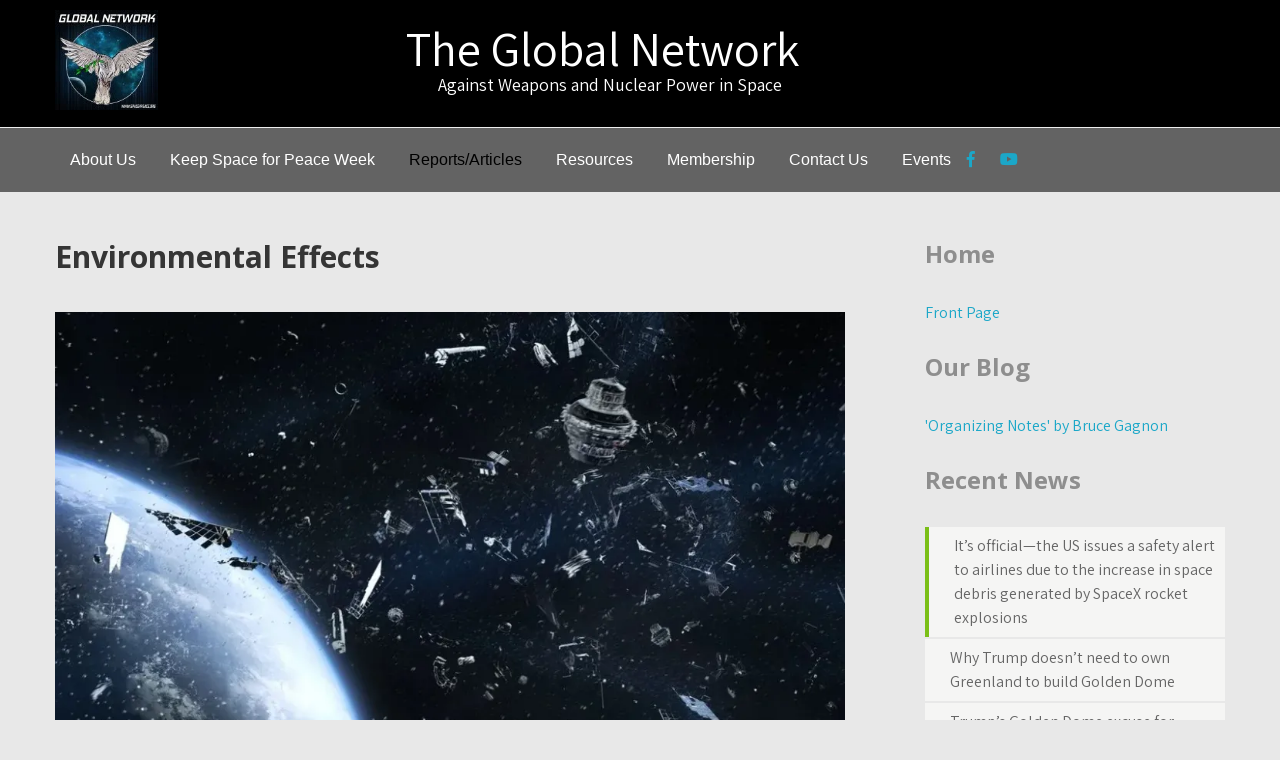

--- FILE ---
content_type: text/html; charset=UTF-8
request_url: https://space4peace.org/environmental-effects/
body_size: 19305
content:
<!DOCTYPE html>
<html lang="en-US">
<head>
<meta charset="UTF-8">
<meta name="SKYPE_TOOLBAR" content="SKYPE_TOOLBAR_PARSER_COMPATIBLE">
<meta name="viewport" content="width=device-width">
<link rel="profile" href="http://gmpg.org/xfn/11">
<link rel="pingback" href="https://space4peace.org/xmlrpc.php">
<!--[if lt IE 9]>
<script type="text/javascript" src="https://space4peace.org/wp-content/themes/agronomics-pro/js/html5.js"></script>
<link rel="stylesheet" href="https://space4peace.org/wp-content/themes/agronomics-pro/css/ie.css" type="text/css" media="all" />
<![endif]-->
<title>Environmental Effects</title>
<meta name='robots' content='max-image-preview:large' />
	<style>img:is([sizes="auto" i], [sizes^="auto," i]) { contain-intrinsic-size: 3000px 1500px }</style>
	<link rel='dns-prefetch' href='//stats.wp.com' />
<link rel='dns-prefetch' href='//fonts.googleapis.com' />
<link rel='preconnect' href='//i0.wp.com' />
<link rel="alternate" type="application/rss+xml" title=" &raquo; Feed" href="https://space4peace.org/feed/" />
<link rel="alternate" type="application/rss+xml" title=" &raquo; Comments Feed" href="https://space4peace.org/comments/feed/" />
<link rel="alternate" type="text/calendar" title=" &raquo; iCal Feed" href="https://space4peace.org/events/?ical=1" />
<script type="text/javascript">
/* <![CDATA[ */
window._wpemojiSettings = {"baseUrl":"https:\/\/s.w.org\/images\/core\/emoji\/15.0.3\/72x72\/","ext":".png","svgUrl":"https:\/\/s.w.org\/images\/core\/emoji\/15.0.3\/svg\/","svgExt":".svg","source":{"concatemoji":"https:\/\/space4peace.org\/wp-includes\/js\/wp-emoji-release.min.js?ver=6.7.4"}};
/*! This file is auto-generated */
!function(i,n){var o,s,e;function c(e){try{var t={supportTests:e,timestamp:(new Date).valueOf()};sessionStorage.setItem(o,JSON.stringify(t))}catch(e){}}function p(e,t,n){e.clearRect(0,0,e.canvas.width,e.canvas.height),e.fillText(t,0,0);var t=new Uint32Array(e.getImageData(0,0,e.canvas.width,e.canvas.height).data),r=(e.clearRect(0,0,e.canvas.width,e.canvas.height),e.fillText(n,0,0),new Uint32Array(e.getImageData(0,0,e.canvas.width,e.canvas.height).data));return t.every(function(e,t){return e===r[t]})}function u(e,t,n){switch(t){case"flag":return n(e,"\ud83c\udff3\ufe0f\u200d\u26a7\ufe0f","\ud83c\udff3\ufe0f\u200b\u26a7\ufe0f")?!1:!n(e,"\ud83c\uddfa\ud83c\uddf3","\ud83c\uddfa\u200b\ud83c\uddf3")&&!n(e,"\ud83c\udff4\udb40\udc67\udb40\udc62\udb40\udc65\udb40\udc6e\udb40\udc67\udb40\udc7f","\ud83c\udff4\u200b\udb40\udc67\u200b\udb40\udc62\u200b\udb40\udc65\u200b\udb40\udc6e\u200b\udb40\udc67\u200b\udb40\udc7f");case"emoji":return!n(e,"\ud83d\udc26\u200d\u2b1b","\ud83d\udc26\u200b\u2b1b")}return!1}function f(e,t,n){var r="undefined"!=typeof WorkerGlobalScope&&self instanceof WorkerGlobalScope?new OffscreenCanvas(300,150):i.createElement("canvas"),a=r.getContext("2d",{willReadFrequently:!0}),o=(a.textBaseline="top",a.font="600 32px Arial",{});return e.forEach(function(e){o[e]=t(a,e,n)}),o}function t(e){var t=i.createElement("script");t.src=e,t.defer=!0,i.head.appendChild(t)}"undefined"!=typeof Promise&&(o="wpEmojiSettingsSupports",s=["flag","emoji"],n.supports={everything:!0,everythingExceptFlag:!0},e=new Promise(function(e){i.addEventListener("DOMContentLoaded",e,{once:!0})}),new Promise(function(t){var n=function(){try{var e=JSON.parse(sessionStorage.getItem(o));if("object"==typeof e&&"number"==typeof e.timestamp&&(new Date).valueOf()<e.timestamp+604800&&"object"==typeof e.supportTests)return e.supportTests}catch(e){}return null}();if(!n){if("undefined"!=typeof Worker&&"undefined"!=typeof OffscreenCanvas&&"undefined"!=typeof URL&&URL.createObjectURL&&"undefined"!=typeof Blob)try{var e="postMessage("+f.toString()+"("+[JSON.stringify(s),u.toString(),p.toString()].join(",")+"));",r=new Blob([e],{type:"text/javascript"}),a=new Worker(URL.createObjectURL(r),{name:"wpTestEmojiSupports"});return void(a.onmessage=function(e){c(n=e.data),a.terminate(),t(n)})}catch(e){}c(n=f(s,u,p))}t(n)}).then(function(e){for(var t in e)n.supports[t]=e[t],n.supports.everything=n.supports.everything&&n.supports[t],"flag"!==t&&(n.supports.everythingExceptFlag=n.supports.everythingExceptFlag&&n.supports[t]);n.supports.everythingExceptFlag=n.supports.everythingExceptFlag&&!n.supports.flag,n.DOMReady=!1,n.readyCallback=function(){n.DOMReady=!0}}).then(function(){return e}).then(function(){var e;n.supports.everything||(n.readyCallback(),(e=n.source||{}).concatemoji?t(e.concatemoji):e.wpemoji&&e.twemoji&&(t(e.twemoji),t(e.wpemoji)))}))}((window,document),window._wpemojiSettings);
/* ]]> */
</script>
<style id='wp-emoji-styles-inline-css' type='text/css'>

	img.wp-smiley, img.emoji {
		display: inline !important;
		border: none !important;
		box-shadow: none !important;
		height: 1em !important;
		width: 1em !important;
		margin: 0 0.07em !important;
		vertical-align: -0.1em !important;
		background: none !important;
		padding: 0 !important;
	}
</style>
<link rel='stylesheet' id='wp-block-library-css' href='https://space4peace.org/wp-includes/css/dist/block-library/style.min.css?ver=6.7.4' type='text/css' media='all' />
<link rel='stylesheet' id='mediaelement-css' href='https://space4peace.org/wp-includes/js/mediaelement/mediaelementplayer-legacy.min.css?ver=4.2.17' type='text/css' media='all' />
<link rel='stylesheet' id='wp-mediaelement-css' href='https://space4peace.org/wp-includes/js/mediaelement/wp-mediaelement.min.css?ver=6.7.4' type='text/css' media='all' />
<style id='jetpack-sharing-buttons-style-inline-css' type='text/css'>
.jetpack-sharing-buttons__services-list{display:flex;flex-direction:row;flex-wrap:wrap;gap:0;list-style-type:none;margin:5px;padding:0}.jetpack-sharing-buttons__services-list.has-small-icon-size{font-size:12px}.jetpack-sharing-buttons__services-list.has-normal-icon-size{font-size:16px}.jetpack-sharing-buttons__services-list.has-large-icon-size{font-size:24px}.jetpack-sharing-buttons__services-list.has-huge-icon-size{font-size:36px}@media print{.jetpack-sharing-buttons__services-list{display:none!important}}.editor-styles-wrapper .wp-block-jetpack-sharing-buttons{gap:0;padding-inline-start:0}ul.jetpack-sharing-buttons__services-list.has-background{padding:1.25em 2.375em}
</style>
<style id='classic-theme-styles-inline-css' type='text/css'>
/*! This file is auto-generated */
.wp-block-button__link{color:#fff;background-color:#32373c;border-radius:9999px;box-shadow:none;text-decoration:none;padding:calc(.667em + 2px) calc(1.333em + 2px);font-size:1.125em}.wp-block-file__button{background:#32373c;color:#fff;text-decoration:none}
</style>
<style id='global-styles-inline-css' type='text/css'>
:root{--wp--preset--aspect-ratio--square: 1;--wp--preset--aspect-ratio--4-3: 4/3;--wp--preset--aspect-ratio--3-4: 3/4;--wp--preset--aspect-ratio--3-2: 3/2;--wp--preset--aspect-ratio--2-3: 2/3;--wp--preset--aspect-ratio--16-9: 16/9;--wp--preset--aspect-ratio--9-16: 9/16;--wp--preset--color--black: #000000;--wp--preset--color--cyan-bluish-gray: #abb8c3;--wp--preset--color--white: #ffffff;--wp--preset--color--pale-pink: #f78da7;--wp--preset--color--vivid-red: #cf2e2e;--wp--preset--color--luminous-vivid-orange: #ff6900;--wp--preset--color--luminous-vivid-amber: #fcb900;--wp--preset--color--light-green-cyan: #7bdcb5;--wp--preset--color--vivid-green-cyan: #00d084;--wp--preset--color--pale-cyan-blue: #8ed1fc;--wp--preset--color--vivid-cyan-blue: #0693e3;--wp--preset--color--vivid-purple: #9b51e0;--wp--preset--gradient--vivid-cyan-blue-to-vivid-purple: linear-gradient(135deg,rgba(6,147,227,1) 0%,rgb(155,81,224) 100%);--wp--preset--gradient--light-green-cyan-to-vivid-green-cyan: linear-gradient(135deg,rgb(122,220,180) 0%,rgb(0,208,130) 100%);--wp--preset--gradient--luminous-vivid-amber-to-luminous-vivid-orange: linear-gradient(135deg,rgba(252,185,0,1) 0%,rgba(255,105,0,1) 100%);--wp--preset--gradient--luminous-vivid-orange-to-vivid-red: linear-gradient(135deg,rgba(255,105,0,1) 0%,rgb(207,46,46) 100%);--wp--preset--gradient--very-light-gray-to-cyan-bluish-gray: linear-gradient(135deg,rgb(238,238,238) 0%,rgb(169,184,195) 100%);--wp--preset--gradient--cool-to-warm-spectrum: linear-gradient(135deg,rgb(74,234,220) 0%,rgb(151,120,209) 20%,rgb(207,42,186) 40%,rgb(238,44,130) 60%,rgb(251,105,98) 80%,rgb(254,248,76) 100%);--wp--preset--gradient--blush-light-purple: linear-gradient(135deg,rgb(255,206,236) 0%,rgb(152,150,240) 100%);--wp--preset--gradient--blush-bordeaux: linear-gradient(135deg,rgb(254,205,165) 0%,rgb(254,45,45) 50%,rgb(107,0,62) 100%);--wp--preset--gradient--luminous-dusk: linear-gradient(135deg,rgb(255,203,112) 0%,rgb(199,81,192) 50%,rgb(65,88,208) 100%);--wp--preset--gradient--pale-ocean: linear-gradient(135deg,rgb(255,245,203) 0%,rgb(182,227,212) 50%,rgb(51,167,181) 100%);--wp--preset--gradient--electric-grass: linear-gradient(135deg,rgb(202,248,128) 0%,rgb(113,206,126) 100%);--wp--preset--gradient--midnight: linear-gradient(135deg,rgb(2,3,129) 0%,rgb(40,116,252) 100%);--wp--preset--font-size--small: 13px;--wp--preset--font-size--medium: 20px;--wp--preset--font-size--large: 36px;--wp--preset--font-size--x-large: 42px;--wp--preset--spacing--20: 0.44rem;--wp--preset--spacing--30: 0.67rem;--wp--preset--spacing--40: 1rem;--wp--preset--spacing--50: 1.5rem;--wp--preset--spacing--60: 2.25rem;--wp--preset--spacing--70: 3.38rem;--wp--preset--spacing--80: 5.06rem;--wp--preset--shadow--natural: 6px 6px 9px rgba(0, 0, 0, 0.2);--wp--preset--shadow--deep: 12px 12px 50px rgba(0, 0, 0, 0.4);--wp--preset--shadow--sharp: 6px 6px 0px rgba(0, 0, 0, 0.2);--wp--preset--shadow--outlined: 6px 6px 0px -3px rgba(255, 255, 255, 1), 6px 6px rgba(0, 0, 0, 1);--wp--preset--shadow--crisp: 6px 6px 0px rgba(0, 0, 0, 1);}:where(.is-layout-flex){gap: 0.5em;}:where(.is-layout-grid){gap: 0.5em;}body .is-layout-flex{display: flex;}.is-layout-flex{flex-wrap: wrap;align-items: center;}.is-layout-flex > :is(*, div){margin: 0;}body .is-layout-grid{display: grid;}.is-layout-grid > :is(*, div){margin: 0;}:where(.wp-block-columns.is-layout-flex){gap: 2em;}:where(.wp-block-columns.is-layout-grid){gap: 2em;}:where(.wp-block-post-template.is-layout-flex){gap: 1.25em;}:where(.wp-block-post-template.is-layout-grid){gap: 1.25em;}.has-black-color{color: var(--wp--preset--color--black) !important;}.has-cyan-bluish-gray-color{color: var(--wp--preset--color--cyan-bluish-gray) !important;}.has-white-color{color: var(--wp--preset--color--white) !important;}.has-pale-pink-color{color: var(--wp--preset--color--pale-pink) !important;}.has-vivid-red-color{color: var(--wp--preset--color--vivid-red) !important;}.has-luminous-vivid-orange-color{color: var(--wp--preset--color--luminous-vivid-orange) !important;}.has-luminous-vivid-amber-color{color: var(--wp--preset--color--luminous-vivid-amber) !important;}.has-light-green-cyan-color{color: var(--wp--preset--color--light-green-cyan) !important;}.has-vivid-green-cyan-color{color: var(--wp--preset--color--vivid-green-cyan) !important;}.has-pale-cyan-blue-color{color: var(--wp--preset--color--pale-cyan-blue) !important;}.has-vivid-cyan-blue-color{color: var(--wp--preset--color--vivid-cyan-blue) !important;}.has-vivid-purple-color{color: var(--wp--preset--color--vivid-purple) !important;}.has-black-background-color{background-color: var(--wp--preset--color--black) !important;}.has-cyan-bluish-gray-background-color{background-color: var(--wp--preset--color--cyan-bluish-gray) !important;}.has-white-background-color{background-color: var(--wp--preset--color--white) !important;}.has-pale-pink-background-color{background-color: var(--wp--preset--color--pale-pink) !important;}.has-vivid-red-background-color{background-color: var(--wp--preset--color--vivid-red) !important;}.has-luminous-vivid-orange-background-color{background-color: var(--wp--preset--color--luminous-vivid-orange) !important;}.has-luminous-vivid-amber-background-color{background-color: var(--wp--preset--color--luminous-vivid-amber) !important;}.has-light-green-cyan-background-color{background-color: var(--wp--preset--color--light-green-cyan) !important;}.has-vivid-green-cyan-background-color{background-color: var(--wp--preset--color--vivid-green-cyan) !important;}.has-pale-cyan-blue-background-color{background-color: var(--wp--preset--color--pale-cyan-blue) !important;}.has-vivid-cyan-blue-background-color{background-color: var(--wp--preset--color--vivid-cyan-blue) !important;}.has-vivid-purple-background-color{background-color: var(--wp--preset--color--vivid-purple) !important;}.has-black-border-color{border-color: var(--wp--preset--color--black) !important;}.has-cyan-bluish-gray-border-color{border-color: var(--wp--preset--color--cyan-bluish-gray) !important;}.has-white-border-color{border-color: var(--wp--preset--color--white) !important;}.has-pale-pink-border-color{border-color: var(--wp--preset--color--pale-pink) !important;}.has-vivid-red-border-color{border-color: var(--wp--preset--color--vivid-red) !important;}.has-luminous-vivid-orange-border-color{border-color: var(--wp--preset--color--luminous-vivid-orange) !important;}.has-luminous-vivid-amber-border-color{border-color: var(--wp--preset--color--luminous-vivid-amber) !important;}.has-light-green-cyan-border-color{border-color: var(--wp--preset--color--light-green-cyan) !important;}.has-vivid-green-cyan-border-color{border-color: var(--wp--preset--color--vivid-green-cyan) !important;}.has-pale-cyan-blue-border-color{border-color: var(--wp--preset--color--pale-cyan-blue) !important;}.has-vivid-cyan-blue-border-color{border-color: var(--wp--preset--color--vivid-cyan-blue) !important;}.has-vivid-purple-border-color{border-color: var(--wp--preset--color--vivid-purple) !important;}.has-vivid-cyan-blue-to-vivid-purple-gradient-background{background: var(--wp--preset--gradient--vivid-cyan-blue-to-vivid-purple) !important;}.has-light-green-cyan-to-vivid-green-cyan-gradient-background{background: var(--wp--preset--gradient--light-green-cyan-to-vivid-green-cyan) !important;}.has-luminous-vivid-amber-to-luminous-vivid-orange-gradient-background{background: var(--wp--preset--gradient--luminous-vivid-amber-to-luminous-vivid-orange) !important;}.has-luminous-vivid-orange-to-vivid-red-gradient-background{background: var(--wp--preset--gradient--luminous-vivid-orange-to-vivid-red) !important;}.has-very-light-gray-to-cyan-bluish-gray-gradient-background{background: var(--wp--preset--gradient--very-light-gray-to-cyan-bluish-gray) !important;}.has-cool-to-warm-spectrum-gradient-background{background: var(--wp--preset--gradient--cool-to-warm-spectrum) !important;}.has-blush-light-purple-gradient-background{background: var(--wp--preset--gradient--blush-light-purple) !important;}.has-blush-bordeaux-gradient-background{background: var(--wp--preset--gradient--blush-bordeaux) !important;}.has-luminous-dusk-gradient-background{background: var(--wp--preset--gradient--luminous-dusk) !important;}.has-pale-ocean-gradient-background{background: var(--wp--preset--gradient--pale-ocean) !important;}.has-electric-grass-gradient-background{background: var(--wp--preset--gradient--electric-grass) !important;}.has-midnight-gradient-background{background: var(--wp--preset--gradient--midnight) !important;}.has-small-font-size{font-size: var(--wp--preset--font-size--small) !important;}.has-medium-font-size{font-size: var(--wp--preset--font-size--medium) !important;}.has-large-font-size{font-size: var(--wp--preset--font-size--large) !important;}.has-x-large-font-size{font-size: var(--wp--preset--font-size--x-large) !important;}
:where(.wp-block-post-template.is-layout-flex){gap: 1.25em;}:where(.wp-block-post-template.is-layout-grid){gap: 1.25em;}
:where(.wp-block-columns.is-layout-flex){gap: 2em;}:where(.wp-block-columns.is-layout-grid){gap: 2em;}
:root :where(.wp-block-pullquote){font-size: 1.5em;line-height: 1.6;}
</style>
<link rel='stylesheet' id='agronomics-pro-gfonts-lato-css' href='//fonts.googleapis.com/css?family=Lato%3A400%2C300%2C300italic%2C400italic%2C700%2C700italic&#038;ver=6.7.4' type='text/css' media='all' />
<link rel='stylesheet' id='agronomics-pro-gfonts-body-css' href='//fonts.googleapis.com/css?family=Assistant&#038;subset=cyrillic%2Carabic%2Cbengali%2Ccyrillic%2Ccyrillic-ext%2Cdevanagari%2Cgreek%2Cgreek-ext%2Cgujarati%2Chebrew%2Clatin-ext%2Ctamil%2Ctelugu%2Cthai%2Cvietnamese%2Clatin&#038;ver=6.7.4' type='text/css' media='all' />
<link rel='stylesheet' id='agronomics-pro-gfonts-logo-css' href='//fonts.googleapis.com/css?family=Roboto&#038;subset=cyrillic%2Carabic%2Cbengali%2Ccyrillic%2Ccyrillic-ext%2Cdevanagari%2Cgreek%2Cgreek-ext%2Cgujarati%2Chebrew%2Clatin-ext%2Ctamil%2Ctelugu%2Cthai%2Cvietnamese%2Clatin&#038;ver=6.7.4' type='text/css' media='all' />
<link rel='stylesheet' id='agronomics-pro-gfonts-nav-css' href='//fonts.googleapis.com/css?family=Roboto&#038;subset=cyrillic%2Carabic%2Cbengali%2Ccyrillic%2Ccyrillic-ext%2Cdevanagari%2Cgreek%2Cgreek-ext%2Cgujarati%2Chebrew%2Clatin-ext%2Ctamil%2Ctelugu%2Cthai%2Cvietnamese%2Clatin&#038;ver=6.7.4' type='text/css' media='all' />
<link rel='stylesheet' id='agronomics-pro-gfonts-heading-css' href='//fonts.googleapis.com/css?family=Open+Sans&#038;subset=cyrillic%2Carabic%2Cbengali%2Ccyrillic%2Ccyrillic-ext%2Cdevanagari%2Cgreek%2Cgreek-ext%2Cgujarati%2Chebrew%2Clatin-ext%2Ctamil%2Ctelugu%2Cthai%2Cvietnamese%2Clatin&#038;ver=6.7.4' type='text/css' media='all' />
<link rel='stylesheet' id='agronomics-pro-gfonts-sectiontitle-css' href='//fonts.googleapis.com/css?family=Open+Sans&#038;subset=cyrillic%2Carabic%2Cbengali%2Ccyrillic%2Ccyrillic-ext%2Cdevanagari%2Cgreek%2Cgreek-ext%2Cgujarati%2Chebrew%2Clatin-ext%2Ctamil%2Ctelugu%2Cthai%2Cvietnamese%2Clatin&#038;ver=6.7.4' type='text/css' media='all' />
<link rel='stylesheet' id='agronomics-pro-gfonts-slidetitle-css' href='//fonts.googleapis.com/css?family=Roboto&#038;subset=cyrillic%2Carabic%2Cbengali%2Ccyrillic%2Ccyrillic-ext%2Cdevanagari%2Cgreek%2Cgreek-ext%2Cgujarati%2Chebrew%2Clatin-ext%2Ctamil%2Ctelugu%2Cthai%2Cvietnamese%2Clatin&#038;ver=6.7.4' type='text/css' media='all' />
<link rel='stylesheet' id='agronomics-pro-gfonts-slidedes-css' href='//fonts.googleapis.com/css?family=Assistant&#038;subset=cyrillic%2Carabic%2Cbengali%2Ccyrillic%2Ccyrillic-ext%2Cdevanagari%2Cgreek%2Cgreek-ext%2Cgujarati%2Chebrew%2Clatin-ext%2Ctamil%2Ctelugu%2Cthai%2Cvietnamese%2Clatin&#038;ver=6.7.4' type='text/css' media='all' />
<link rel='stylesheet' id='agronomics-pro-basic-style-css' href='https://space4peace.org/wp-content/themes/agronomics-pro/style.css?ver=6.7.4' type='text/css' media='all' />
<link rel='stylesheet' id='agronomics-pro-editor-style-css' href='https://space4peace.org/wp-content/themes/agronomics-pro/editor-style.css?ver=6.7.4' type='text/css' media='all' />
<link rel='stylesheet' id='agronomics-pro-base-style-css' href='https://space4peace.org/wp-content/themes/agronomics-pro/css/default.css?ver=6.7.4' type='text/css' media='all' />
<link rel='stylesheet' id='agronomics-pro-fontawesome-all-style-css' href='https://space4peace.org/wp-content/themes/agronomics-pro/fontsawesome/css/fontawesome-all.css?ver=6.7.4' type='text/css' media='all' />
<link rel='stylesheet' id='agronomics-pro-animation-css' href='https://space4peace.org/wp-content/themes/agronomics-pro/css/animation.css?ver=6.7.4' type='text/css' media='all' />
<link rel='stylesheet' id='agronomics-pro-hover-css' href='https://space4peace.org/wp-content/themes/agronomics-pro/css/hover.css?ver=6.7.4' type='text/css' media='all' />
<link rel='stylesheet' id='agronomics-pro-hover-min-css' href='https://space4peace.org/wp-content/themes/agronomics-pro/css/hover-min.css?ver=6.7.4' type='text/css' media='all' />
<link rel='stylesheet' id='agronomics-pro-testimonialslider-style-css' href='https://space4peace.org/wp-content/themes/agronomics-pro/testimonialsrotator/js/tm-rotator.css?ver=6.7.4' type='text/css' media='all' />
<link rel='stylesheet' id='agronomics-pro-responsive-style-css' href='https://space4peace.org/wp-content/themes/agronomics-pro/css/responsive.css?ver=6.7.4' type='text/css' media='all' />
<link rel='stylesheet' id='agronomics-pro-owl-style-css' href='https://space4peace.org/wp-content/themes/agronomics-pro/testimonialsrotator/js/owl.carousel.css?ver=6.7.4' type='text/css' media='all' />
<link rel='stylesheet' id='agronomics-pro-mixitup-style-css' href='https://space4peace.org/wp-content/themes/agronomics-pro/mixitup/style-mixitup.css?ver=6.7.4' type='text/css' media='all' />
<link rel='stylesheet' id='agronomics-pro-prettyphoto-style-css' href='https://space4peace.org/wp-content/themes/agronomics-pro/mixitup/prettyPhotoe735.css?ver=6.7.4' type='text/css' media='all' />
<link rel='stylesheet' id='agronomics-pro-youtube-popup-css' href='https://space4peace.org/wp-content/themes/agronomics-pro/popupvideo/grt-youtube-popup.css?ver=6.7.4' type='text/css' media='all' />
<link rel='stylesheet' id='agronomics-pro-teamcarousel-style-css' href='https://space4peace.org/wp-content/themes/agronomics-pro/teamcarousel/css/mislider.css?ver=6.7.4' type='text/css' media='all' />
<link rel='stylesheet' id='agronomics-pro-animation-style-css' href='https://space4peace.org/wp-content/themes/agronomics-pro/css/animation-style.css?ver=6.7.4' type='text/css' media='all' />
<script type="text/javascript" src="https://space4peace.org/wp-includes/js/jquery/jquery.min.js?ver=3.7.1" id="jquery-core-js"></script>
<script type="text/javascript" src="https://space4peace.org/wp-includes/js/jquery/jquery-migrate.min.js?ver=3.4.1" id="jquery-migrate-js"></script>
<script type="text/javascript" src="https://space4peace.org/wp-content/themes/agronomics-pro/js/custom.js?ver=6.7.4" id="agronomics-pro-customscripts-js"></script>
<script type="text/javascript" src="https://space4peace.org/wp-content/themes/agronomics-pro/testimonialsrotator/js/jquery.quovolver.min.js?ver=6.7.4" id="agronomics-pro-testimonialsminjs-js"></script>
<script type="text/javascript" src="https://space4peace.org/wp-content/themes/agronomics-pro/testimonialsrotator/js/owl.carousel.js?ver=6.7.4" id="agronomics-pro-owljs-js"></script>
<script type="text/javascript" src="https://space4peace.org/wp-content/themes/agronomics-pro/counter/js/jquery.counterup.min.js?ver=6.7.4" id="agronomics-pro-counterup-js"></script>
<script type="text/javascript" src="https://space4peace.org/wp-content/themes/agronomics-pro/counter/js/waypoints.min.js?ver=6.7.4" id="agronomics-pro-waypoints-js"></script>
<script type="text/javascript" src="https://space4peace.org/wp-content/themes/agronomics-pro/mixitup/jquery_013.js?ver=6.7.4" id="agronomics-pro-jquery_013-script-js"></script>
<script type="text/javascript" src="https://space4peace.org/wp-content/themes/agronomics-pro/mixitup/jquery_003.js?ver=6.7.4" id="agronomics-pro-jquery_003-script-js"></script>
<script type="text/javascript" src="https://space4peace.org/wp-content/themes/agronomics-pro/mixitup/screen.js?ver=6.7.4" id="agronomics-pro-screen-script-js"></script>
<script type="text/javascript" src="https://space4peace.org/wp-content/themes/agronomics-pro/mixitup/jquery.prettyPhoto5152.js?ver=6.7.4" id="agronomics-pro-prettyphoto-script-js"></script>
<script type="text/javascript" src="https://space4peace.org/wp-content/themes/agronomics-pro/popupvideo/grt-youtube-popup.js?ver=6.7.4" id="agronomics-pro-youtube-popup-js"></script>
<script type="text/javascript" src="https://space4peace.org/wp-content/themes/agronomics-pro/teamcarousel/js/mislider.js?ver=6.7.4" id="agronomics-pro-teamcarousel-js-js"></script>
<script type="text/javascript" src="https://space4peace.org/wp-content/themes/agronomics-pro/js/custom-animation.js?ver=6.7.4" id="agronomics-pro-custom-animation-js"></script>
<link rel="https://api.w.org/" href="https://space4peace.org/wp-json/" /><link rel="alternate" title="JSON" type="application/json" href="https://space4peace.org/wp-json/wp/v2/pages/4655" /><link rel="EditURI" type="application/rsd+xml" title="RSD" href="https://space4peace.org/xmlrpc.php?rsd" />
<meta name="generator" content="WordPress 6.7.4" />
<link rel="canonical" href="https://space4peace.org/environmental-effects/" />
<link rel='shortlink' href='https://space4peace.org/?p=4655' />
<link rel="alternate" title="oEmbed (JSON)" type="application/json+oembed" href="https://space4peace.org/wp-json/oembed/1.0/embed?url=https%3A%2F%2Fspace4peace.org%2Fenvironmental-effects%2F" />
<link rel="alternate" title="oEmbed (XML)" type="text/xml+oembed" href="https://space4peace.org/wp-json/oembed/1.0/embed?url=https%3A%2F%2Fspace4peace.org%2Fenvironmental-effects%2F&#038;format=xml" />
<meta name="tec-api-version" content="v1"><meta name="tec-api-origin" content="https://space4peace.org"><link rel="alternate" href="https://space4peace.org/wp-json/tribe/events/v1/" />	<style>img#wpstats{display:none}</style>
		
    	
    	<script>
		jQuery(window).bind('scroll', function() {
	var wwd = jQuery(window).width();
	if( wwd > 1170 ){
		var navHeight = jQuery( window ).height() - 575;
		
		if (jQuery(window).scrollTop() > navHeight) {
			jQuery(".site-header").addClass('fixed');
		}else {
			jQuery(".site-header").removeClass('fixed');
		}
		
	}
});		



jQuery(window).load(function() {   
  jQuery('.owl-carousel').owlCarousel({
    loop:true,	
	autoplay: false,
	autoplayTimeout: 8000,
    margin:0,
    nav:true,
	dots: false,
    responsive:{
        0:{
            items:1
        },
        600:{
            items:1
        },
        1000:{
            items:1
        }
    }
})
    
  });


jQuery(document).ready(function() {
  
  jQuery('.link').on('click', function(event){
    var $this = jQuery(this);
    if($this.hasClass('clicked')){
      $this.removeAttr('style').removeClass('clicked');
    } else{
      $this.css('background','#7fc242').addClass('clicked');
    }
  });
 
});


 jQuery(function ($) {
            var slider = $('.mis-stage').miSlider({
                //  The height of the stage in px. Options: false or positive integer. false = height is calculated using maximum slide heights. Default: false
                //stageHeight: 380,
                //  Number of slides visible at one time. Options: false or positive integer. false = Fit as many as possible.  Default: 1
                slidesOnStage: false,
                //  The location of the current slide on the stage. Options: 'left', 'right', 'center'. Defualt: 'left'
                slidePosition: 'center',
                //  The slide to start on. Options: 'beg', 'mid', 'end' or slide number starting at 1 - '1','2','3', etc. Defualt: 'beg'
                slideStart: 'mid',
                //  The relative percentage scaling factor of the current slide - other slides are scaled down. Options: positive number 100 or higher. 100 = No scaling. Defualt: 100
                slideScaling: 150,
                //  The vertical offset of the slide center as a percentage of slide height. Options:  positive or negative number. Neg value = up. Pos value = down. 0 = No offset. Default: 0
                offsetV: -5,
                //  Center slide contents vertically - Boolean. Default: false
                centerV: true,
                //  Opacity of the prev and next button navigation when not transitioning. Options: Number between 0 and 1. 0 (transparent) - 1 (opaque). Default: .5
                navButtonsOpacity: 1
            });
        });


</script>
<style>.col-1 {display: none}</style><style>body, .contact-form-section .address,  .accordion-box .acc-content{color:#000000;}body{font-family:Assistant; font-size:16px;}h2.section_title{ font-family:Open Sans; font-size:30px; color:#515151; }a:hover, .slide_toggle a:hover{color:#1313ff;}.footer h5{color:#ffffff; font-size:20px; }.design-by{color:#ababab}.pagefeaturecolumn {background-color:#8e8e8e;}#agro_welcome_section {background-color:#8e8e8e;}#servicespanel {background-color:#000000;}.button, #commentform input#submit, input.search-submit, .post-password-form input[type=submit], p.read-more a, .pagination ul li span, .pagination ul li a, .headertop .right a, .wpcf7 form input[type='submit'], #sidebar .search-form input.search-submit{ color:#ffffff; }#commentform input#submit:hover, input.search-submit:hover, .post-password-form input[type=submit]:hover, p.read-more a:hover, .pagination ul li .current, .pagination ul li a:hover,.headertop .right a:hover, .wpcf7 form input[type='submit']:hover{background-color:#7c7c7c; color:#8e8e8e;}a.morebutton{ color:#ffffff; }a.morebutton:hover{background-color:#7c7c7c; color:#8e8e8e;}aside.widget{ color:#333740;  }h3.widget-title{ color:#8e8e8e;}#footer-wrapper{background-color:#383838; color:#ababab;}.contactdetail a{color:#ababab; }.nivo-controlNav a{background-color:#ffffff}#sidebar ul li a{color:#666666; }.nivo-caption h2{ font-family:Roboto; color:#474747; font-size:35px;}.nivo-caption p{font-family:Assistant; color:#ffffff; font-size:16px;}.copyright-wrapper{ background-color: #000000; }.copyright-wrapper a:hover{ color: #ffffff; }.toggle a{ color:#000000; }h1,h2,h3,h4,h5,h6{ font-family:Open Sans; }h1{ font-size:30px; color:#353535;}h2{ font-size:28px; color:#353535;}h3{ font-size:18px; color:#353535;}h4{ font-size:22px; color:#353535;}h5{font-size:20px; color:#353535;}h6{ font-size:14px; color:#353535;}#footer-wrapper .social-icons a{ color:#ffffff; }ul.portfoliofilter li a{ color:#333740; }.holderwrap h5{ color:#ababab; }.holderwrap h5::after{ background-color:#ababab; }#clienttestiminials .item{ color:#ffffff; }ul.recent-post li h6 a{ color:#999999; }.logo img{height:100px;}.hdrstyle1{background-color:#000000; color:#ffffff;}.header-mainmenu, .sitenav ul li:hover > ul{background-color:#636363;}.logo h1 {font-family:Roboto;color:#ffffff;font-size:20px}.tagline{color:#ffffff;}.logo img{height:100px;}.sitenav ul li ul li{border-color:#636363;}.sitenav ul{font-family:'', sans-serif;font-size:16px}.sitenav ul li a, .sitenav ul li.current_page_item ul.sub-menu li a, .sitenav ul li.current-menu-parent ul.sub-menu li a{color:#ffffff;}.header-top .social-icons a{ color:#ffffff;}.header-top { color:#ffffff;}.team_content_fixer{background-color:rgba(0,0,0,0.8);}.woocommerce ul.products li.product:hover{background-color:rgba(0,0,0,0.7);}#commentform input#submit, 
			.button,
			input.search-submit,			
			.post-password-form input[type='submit'], 
			.wpcf7 form input[type='submit'], 
			#commentform input#submit:hover, 
			input.search-submit:hover, 
			.post-password-form input[type=submit]:hover,
			.wpcf7 form input[type='submit']:hover,				 
			p.read-more a,	
			.logo, .logo::after, .logo::before,		
			.features_column:hover,
			a.booknow,			
			.pagination ul li span, 
			.pagination ul li a, 
			.headertop .right a, 			
			#sidebar .search-form input.search-submit,
			.nivo-controlNav a.active,			
			.holderwrap,
			.owl-controls .owl-dot.active,			
			p.read-more a:hover, 			
			.pagination ul li .current, 
			.pagination ul li a:hover,
			.headertop .right a:hover, 				
			#footer-wrapper .social-icons a:hover,
			.toggle a,
			.slidereadmore:hover,
			.services_page_box:hover .pagemore,
			.btnstyle1,			
			.news-box:hover .commontbutton,
			#section7 .button:hover,			
			.blogrightsidebar .post-thumb,
			.news-box .news-thumb,			
			.bloggridlayout .post-thumb,			
			.woocommerce ul.products li.product a.add_to_cart_button:hover,
			.nbs-flexisel-nav-left:hover, .nbs-flexisel-nav-right:hover,				
			.teammember-list:hover .degination,
			.woocommerce span.onsale,	
			.gardening_services i,
			#section2, #section2::after, #section2::before,
			#section8 .owl-prev, 
			#section8  .owl-next,		
			.nivo-caption .button:hover,		
			#teampanel .owl-prev:hover, #teampanel .owl-next:hover,			
			.moreicon .i{ background-color:#000000; }a,			
			.sitenav ul li a:hover, 
			.sitenav ul li.current_page_item a, 
			.sitenav ul li.current_page_item ul li a:hover,
			.sitenav ul li.current-menu-parent a, 
			.sitenav ul li:hover,
			.sitenav ul li.current_page_item ul.sub-menu li a:hover, 
			.sitenav ul li.current-menu-parent ul.sub-menu li a:hover,
			.sitenav ul li.current-menu-parent ul.sub-menu li.current_page_item a,
			.sitenav ul li:hover,			
			.welcome_contentcolumn h3 span,
			h3.content_title span,
			.infobox i,
			.mis-slider li h5,
			h2.section_title span,
			.mycounterbox .counter,
			.services_page_box .pagemore,
			.services_page_box:hover h3 a,			
			.header-mainmenu .social-icons a:hover, 					
			.contactdetail a:hover,
			#clienttestiminials h6, 
			.footer h5 span, 
			.news-box:hover h5 a,
			.footer ul li a:hover, 
			.footer ul li.current_page_item a, 
			div.recent-post a:hover,		
			.copyright-wrapper a,					
			.slide_toggle a,			
			#sidebar ul li a:hover,			
			.teammember-content span,		
			.btnstyle2:hover,
			.slidereadmore,	
			.news-box .commontbutton,
			.mis-nav-buttons a,
			ul.recent-post span,			
			h2.section_title span,			
			h3.post-title a:hover,
			.welcome_imgcolumn h3 span,		
			.woocommerce table.shop_table th, 
			.woocommerce-page table.shop_table th,
			#clienttestiminials h6 a,			
			ul.portfoliofilter li a.selected, 
			ul.portfoliofilter li a:hover,
			ul.portfoliofilter li:hover a,			
			.news-box .postauthor a:hover,
			.tabs-wrapper ul.tabs li a.selected, 
			.tabs-wrapper ul.tabs li:hover a,
			.news_left_content h4 a:hover,
			.footer ul li a:hover, .footer ul li.current_page_item a,			
			.woocommerce ul.products li.product h2:hover,		
			.woocommerce div.product p.price, 
			.woocommerce div.product span.price{ color:#000000; }.infobox i,				
			.member-social-icon a:hover,
			.services_page_box .pagemore,			
			.btnstyle2:hover,
			#sidebar ul li:hover,
			.news-box .commontbutton,			
			ul.portfoliofilter li:hover a{ border-color:#000000; }.welcome_imgcolumn{ box-shadow: 15px 15px 0 0 #000000; }.agro-imagebx{ box-shadow: 0px 0px 0px 0px #000000; }.agro-imagebx{ box-shadow: 60px 0px 0px -30px #000000; }</style>
	<style type="text/css">
		
	</style>
	<style type="text/css" id="custom-background-css">
body.custom-background { background-color: #e8e8e8; }
</style>
	<link rel="icon" href="https://i0.wp.com/space4peace.org/wp-content/uploads/2021/01/cropped-GN-Final-Logo_sm.jpg?fit=32%2C32&#038;ssl=1" sizes="32x32" />
<link rel="icon" href="https://i0.wp.com/space4peace.org/wp-content/uploads/2021/01/cropped-GN-Final-Logo_sm.jpg?fit=192%2C192&#038;ssl=1" sizes="192x192" />
<link rel="apple-touch-icon" href="https://i0.wp.com/space4peace.org/wp-content/uploads/2021/01/cropped-GN-Final-Logo_sm.jpg?fit=180%2C180&#038;ssl=1" />
<meta name="msapplication-TileImage" content="https://i0.wp.com/space4peace.org/wp-content/uploads/2021/01/cropped-GN-Final-Logo_sm.jpg?fit=270%2C270&#038;ssl=1" />
		<style type="text/css" id="wp-custom-css">
			a:link 
{
	color: #1ba7C8;
}
a:visited
{ 
	color: #19729a;
}
a:hover 
{
	color: #dd0000;
	background-color: #ffffff
}
		</style>
		


</head>

<body id="top" class="page-template-default page page-id-4655 custom-background tribe-no-js fpt-template-agronomics-pro">
<div class="sitewrapper  siteinnerpage">

<div class="site-header hdrstyle1">	
   <div class="header-top">   
      <div class="container">
          <div class="logo">
            
               <a href="https://space4peace.org/"><img src="http://space4peace.org/wp-content/uploads/2021/01/GN-Final-Logo_sm.jpg" / ></a>               
            
            
                       
                <div class="site-branding-text">
                  <a href="https://space4peace.org/"><h1></h1></a>
                  <span class="tagline"></span>
               </div> 
             
         </div><!-- .logo --> 
         <div class="header_contactbx">  
           
             
                  <p align="left">
<br><font size="10">The Global Network</font></p><p align="left"><font size="4"> &nbsp;&nbsp;&nbsp;&nbsp;&nbsp;&nbsp;&nbsp;&nbsp;Against Weapons and Nuclear Power in Space</font></p>




             
            
           
       </div><!--.header_contactbx--> 
       <div class="clear"></div>  
        
      </div><!-- .container-->         
    </div><!--end header-top-->
    
   <div class="header-mainmenu">
   	 <div class="container">
     	<div class="toggle">
    	 <a class="toggleMenu" href="#">
			
                Menu         
            
         </a>
       </div><!-- toggle -->
    
        <div class="sitenav">                   
   	        <div class="menu-main-menu-container"><ul id="menu-main-menu" class="menu"><li id="menu-item-11322" class="menu-item menu-item-type-post_type menu-item-object-page menu-item-has-children menu-item-11322"><a href="https://space4peace.org/about-us/">About Us</a>
<ul class="sub-menu">
	<li id="menu-item-11323" class="menu-item menu-item-type-post_type menu-item-object-page menu-item-11323"><a href="https://space4peace.org/29-years-of-peace-in-space-activism/">33 years of peace in space activism</a></li>
	<li id="menu-item-11324" class="menu-item menu-item-type-post_type menu-item-object-page menu-item-11324"><a href="https://space4peace.org/affiliates/">Affiliates</a></li>
	<li id="menu-item-11325" class="menu-item menu-item-type-post_type menu-item-object-page menu-item-has-children menu-item-11325"><a href="https://space4peace.org/board-of-directors/">Board of Directors</a>
	<ul class="sub-menu">
		<li id="menu-item-11353" class="menu-item menu-item-type-post_type menu-item-object-page menu-item-has-children menu-item-11353"><a href="https://space4peace.org/bruce-gagnon/">Bruce Gagnon</a>
		<ul class="sub-menu">
			<li id="menu-item-11406" class="menu-item menu-item-type-custom menu-item-object-custom menu-item-11406"><a href="https://space4peace.blogspot.com/">Bruce&#8217;s Blog</a></li>
			<li id="menu-item-11352" class="menu-item menu-item-type-post_type menu-item-object-page menu-item-11352"><a href="https://space4peace.org/this-issue/">This Issue</a></li>
			<li id="menu-item-11366" class="menu-item menu-item-type-post_type menu-item-object-page menu-item-11366"><a href="https://space4peace.org/space-alert-videos/">Space Alert Videos</a></li>
		</ul>
</li>
		<li id="menu-item-11344" class="menu-item menu-item-type-post_type menu-item-object-page menu-item-11344"><a href="https://space4peace.org/remembering-rao/">Remembering Rao</a></li>
	</ul>
</li>
	<li id="menu-item-11347" class="menu-item menu-item-type-post_type menu-item-object-page menu-item-11347"><a href="https://space4peace.org/history-of-gn/">History of GN</a></li>
	<li id="menu-item-11334" class="menu-item menu-item-type-post_type menu-item-object-page menu-item-11334"><a href="https://space4peace.org/mission-statement/">Mission Statement</a></li>
	<li id="menu-item-11373" class="menu-item menu-item-type-post_type menu-item-object-page menu-item-11373"><a href="https://space4peace.org/donate/">Donate</a></li>
</ul>
</li>
<li id="menu-item-11330" class="menu-item menu-item-type-post_type menu-item-object-page menu-item-has-children menu-item-11330"><a href="https://space4peace.org/keep-space-for-peace-week/">Keep Space for Peace Week</a>
<ul class="sub-menu">
	<li id="menu-item-12936" class="menu-item menu-item-type-post_type menu-item-object-page menu-item-12936"><a href="https://space4peace.org/ksfpw-events-2025/">KSFPW Events 2025</a></li>
	<li id="menu-item-11384" class="menu-item menu-item-type-post_type menu-item-object-page menu-item-11384"><a href="https://space4peace.org/ksfpw-2021-event-list/">KSFPW Events 2024</a></li>
	<li id="menu-item-11331" class="menu-item menu-item-type-post_type menu-item-object-page menu-item-11331"><a href="https://space4peace.org/ksfpw-2023-events/">KSFPW 2023 Events</a></li>
</ul>
</li>
<li id="menu-item-11327" class="menu-item menu-item-type-post_type menu-item-object-page current-menu-ancestor current-menu-parent current_page_parent current_page_ancestor menu-item-has-children menu-item-11327"><a href="https://space4peace.org/reports-and-articles/">Reports/Articles</a>
<ul class="sub-menu">
	<li id="menu-item-11354" class="menu-item menu-item-type-post_type menu-item-object-page menu-item-has-children menu-item-11354"><a href="https://space4peace.org/gn_reports/">GN Reports</a>
	<ul class="sub-menu">
		<li id="menu-item-11342" class="menu-item menu-item-type-post_type menu-item-object-page menu-item-11342"><a href="https://space4peace.org/report-and-newsletter-from-aotearoa/">Report and Newsletter from Aotearoa</a></li>
	</ul>
</li>
	<li id="menu-item-12758" class="menu-item menu-item-type-post_type menu-item-object-page menu-item-12758"><a href="https://space4peace.org/posts/">Posts</a></li>
	<li id="menu-item-11345" class="menu-item menu-item-type-post_type menu-item-object-page menu-item-11345"><a href="https://space4peace.org/conversion/">Conversion</a></li>
	<li id="menu-item-11341" class="menu-item menu-item-type-post_type menu-item-object-page current-menu-item page_item page-item-4655 current_page_item menu-item-11341"><a href="https://space4peace.org/environmental-effects/" aria-current="page">Environmental Effects</a></li>
	<li id="menu-item-11349" class="menu-item menu-item-type-post_type menu-item-object-page menu-item-has-children menu-item-11349"><a href="https://space4peace.org/nuclear-power-in-space/">Nuclear Power in Space</a>
	<ul class="sub-menu">
		<li id="menu-item-11348" class="menu-item menu-item-type-post_type menu-item-object-page menu-item-11348"><a href="https://space4peace.org/nuclear-incidents-in-space/">Nuclear Incidents in Space</a></li>
		<li id="menu-item-11350" class="menu-item menu-item-type-post_type menu-item-object-page menu-item-11350"><a href="https://space4peace.org/plutonium-contamination/">Plutonium Contamination</a></li>
	</ul>
</li>
	<li id="menu-item-11338" class="menu-item menu-item-type-post_type menu-item-object-page menu-item-11338"><a href="https://space4peace.org/space-mining/">Space Mining</a></li>
</ul>
</li>
<li id="menu-item-11328" class="menu-item menu-item-type-post_type menu-item-object-page menu-item-has-children menu-item-11328"><a href="https://space4peace.org/materials/">Resources</a>
<ul class="sub-menu">
	<li id="menu-item-11335" class="menu-item menu-item-type-post_type menu-item-object-page menu-item-11335"><a href="https://space4peace.org/newsletters/">Newsletters</a></li>
	<li id="menu-item-12264" class="menu-item menu-item-type-post_type menu-item-object-page menu-item-12264"><a href="https://space4peace.org/global-network-statement-on-golden-dome/">Global Network Statement on Golden Dome</a></li>
	<li id="menu-item-11343" class="menu-item menu-item-type-post_type menu-item-object-page menu-item-11343"><a href="https://space4peace.org/useful-places-tools/">Some Useful Information</a></li>
	<li id="menu-item-11337" class="menu-item menu-item-type-post_type menu-item-object-page menu-item-has-children menu-item-11337"><a href="https://space4peace.org/videos/">Videos</a>
	<ul class="sub-menu">
		<li id="menu-item-11329" class="menu-item menu-item-type-post_type menu-item-object-page menu-item-11329"><a href="https://space4peace.org/space-alert-videos/">Space Alert Videos</a></li>
	</ul>
</li>
</ul>
</li>
<li id="menu-item-11333" class="menu-item menu-item-type-post_type menu-item-object-page menu-item-has-children menu-item-11333"><a href="https://space4peace.org/membership/">Membership</a>
<ul class="sub-menu">
	<li id="menu-item-11346" class="menu-item menu-item-type-post_type menu-item-object-page menu-item-11346"><a href="https://space4peace.org/donate/">Donate</a></li>
</ul>
</li>
<li id="menu-item-11326" class="menu-item menu-item-type-post_type menu-item-object-page menu-item-11326"><a href="https://space4peace.org/contact-us/">Contact Us</a></li>
<li id="menu-item-11372" class="menu-item menu-item-type-custom menu-item-object-custom menu-item-11372"><a href="https://space4peace.org/events/">Events</a></li>
</ul></div>   
        </div><!--.sitenav --> 
        
        <div class="social-icons"> 
<a href="https://www.facebook.com/space4peace" target="_blank" class="fab fa-facebook-f" title="fab fa-facebook-f"></a> 
<a href="https://www.youtube.com/c/GNspace4peace/videos" target="_blank" class="fab fa-youtube" title="fab fa-youtube"></a>
</div>
        
           
  
    
     <div class="clear"></div>
   </div><!-- .container-->      
  </div><!-- .header-mainmenu -->  
</div><!-- .site-header -->


        
		<div class="innerbanner" style="display:none">                
                 
        </div> 
	 
     

 
<div class="container content-area">
    <div class="middle-align content_sidebar">
        <div class="site-main" id="sitemain">
			
                

<article id="post-4655" class="post-4655 page type-page status-publish hentry">
	<header class="entry-header">
		<h1 class="entry-title">Environmental Effects</h1>
	</header><!-- .entry-header -->

	<div class="entry-content">
		
<figure class="wp-block-image size-full"><img data-recalc-dims="1" fetchpriority="high" decoding="async" width="1052" height="701" src="https://i0.wp.com/space4peace.org/wp-content/uploads/2022/01/asat_debris.jpg?resize=1052%2C701&#038;ssl=1" alt="Credit: janiecbros/Getty Images" class="wp-image-5955" srcset="https://i0.wp.com/space4peace.org/wp-content/uploads/2022/01/asat_debris.jpg?w=1052&amp;ssl=1 1052w, https://i0.wp.com/space4peace.org/wp-content/uploads/2022/01/asat_debris.jpg?resize=300%2C200&amp;ssl=1 300w, https://i0.wp.com/space4peace.org/wp-content/uploads/2022/01/asat_debris.jpg?resize=1024%2C682&amp;ssl=1 1024w, https://i0.wp.com/space4peace.org/wp-content/uploads/2022/01/asat_debris.jpg?resize=768%2C512&amp;ssl=1 768w, https://i0.wp.com/space4peace.org/wp-content/uploads/2022/01/asat_debris.jpg?resize=600%2C400&amp;ssl=1 600w" sizes="(max-width: 1000px) 100vw, 1000px" /><figcaption class="wp-element-caption"><em>Credit: janiecbros/Getty Images</em></figcaption></figure>



<p>Articles on <a href="https://space4peace.org/category/environmental-effects/" data-type="URL" data-id="https://space4peace.org/category/environmental-effects/" target="_blank" rel="noreferrer noopener">enviornmental effects</a>;</p>



<p>Archived articles on <a href="https://space4peace.org/pollution.htm" data-type="URL" data-id="https://space4peace.org/pollution.htm" target="_blank" rel="noreferrer noopener">Toxic Rocket Pollution</a> (in old website format)</p>



<p>Page on <a href="https://space4peace.org/plutonium-contamination/" data-type="link" data-id="https://space4peace.org/plutonium-contamination/" target="_blank" rel="noreferrer noopener">Plutonium Contamination</a></p>



<div style="height:15px" aria-hidden="true" class="wp-block-spacer"></div>



<hr class="wp-block-separator has-alpha-channel-opacity is-style-wide"/>



<div style="height:30px" aria-hidden="true" class="wp-block-spacer"></div>


<div class="wp-block-image">
<figure class="aligncenter size-full"><img data-recalc-dims="1" decoding="async" width="150" height="145" src="https://i0.wp.com/space4peace.org/wp-content/uploads/2021/01/GN-Final-Logo_sm.jpg?resize=150%2C145&#038;ssl=1" alt="" class="wp-image-2714"/></figure></div>


<p></p>

		
	</div><!-- .entry-content -->
	
</article><!-- #post-## -->
                
            
        </div>
        
<div id="sidebar" >
    
    <aside id="custom_html-10" class="widget_text widget widget_custom_html"><h3 class="widget-title">Home</h3><div class="textwidget custom-html-widget"><a href="http://davew9.sg-host.com">Front Page</a></div></aside><aside id="custom_html-2" class="widget_text widget widget_custom_html"><h3 class="widget-title">Our Blog</h3><div class="textwidget custom-html-widget"><a href="http://space4peace.blogspot.com/">'Organizing Notes' by Bruce Gagnon</a></div></aside>
		<aside id="recent-posts-4" class="widget widget_recent_entries">
		<h3 class="widget-title">Recent News</h3>
		<ul>
											<li>
					<a href="https://space4peace.org/its-official-the-us-issues-a-safety-alert-to-airlines-due-to-the-increase-in-space-debris-generated-by-spacex-rocket-explosions/">It’s official—the US issues a safety alert to airlines due to the increase in space debris generated by SpaceX rocket explosions</a>
									</li>
											<li>
					<a href="https://space4peace.org/why-trump-doesnt-need-to-own-greenland-to-build-golden-dome/">Why Trump doesn’t need to own Greenland to build Golden Dome</a>
									</li>
											<li>
					<a href="https://space4peace.org/trumps-golden-dome-excuse-for-greenland-grab-is-detached-from-reality-experts-say/">Trump’s Golden Dome excuse for Greenland grab is ‘detached from reality,’ experts say</a>
									</li>
											<li>
					<a href="https://space4peace.org/caught-between-trump-and-musks-rockets-a-mexican-village-despairs/">Caught between Trump and Musk’s rockets, a Mexican village despairs</a>
									</li>
											<li>
					<a href="https://space4peace.org/spacex-lowering-orbits-of-4400-starlink-satellites-for-safetys-sake/">SpaceX lowering orbits of 4,400 Starlink satellites for safety&#8217;s sake</a>
									</li>
											<li>
					<a href="https://space4peace.org/china-warns-satellites-elon-musks-starlink-satellites-pose-safety-and-security-risk/">China warns satellites Elon Musk’s Starlink satellites pose ‘safety and security’ risk</a>
									</li>
					</ul>

		</aside><aside id="categories-2" class="widget widget_categories"><h3 class="widget-title">Article Categories</h3><form action="https://space4peace.org" method="get"><label class="screen-reader-text" for="cat">Article Categories</label><select  name='cat' id='cat' class='postform'>
	<option value='-1'>Select Category</option>
	<option class="level-0" value="83">5 eyes</option>
	<option class="level-0" value="59">5G</option>
	<option class="level-0" value="202">6G</option>
	<option class="level-0" value="73">Accidents</option>
	<option class="level-0" value="26">Actions</option>
	<option class="level-0" value="211">Africa</option>
	<option class="level-0" value="95">AFRL</option>
	<option class="level-0" value="98">AI</option>
	<option class="level-0" value="163">Air National Guard</option>
	<option class="level-0" value="81">Amazon</option>
	<option class="level-0" value="233">Apple</option>
	<option class="level-0" value="149">Artemis</option>
	<option class="level-0" value="63">ASATs</option>
	<option class="level-0" value="151">AsterX</option>
	<option class="level-0" value="231">ATLAS</option>
	<option class="level-0" value="141">Atronaut Corps</option>
	<option class="level-0" value="101">Australia</option>
	<option class="level-0" value="156">Axiom Space</option>
	<option class="level-0" value="171">balloons</option>
	<option class="level-0" value="50">Bases</option>
	<option class="level-0" value="89">Blackjack</option>
	<option class="level-0" value="94">BlackSky</option>
	<option class="level-0" value="82">Blue Origin</option>
	<option class="level-0" value="242">Brazil</option>
	<option class="level-0" value="105">Canada</option>
	<option class="level-0" value="71">China</option>
	<option class="level-0" value="217">Climate</option>
	<option class="level-0" value="118">Cognitive Warfare</option>
	<option class="level-0" value="142">Colonisation</option>
	<option class="level-0" value="243">Combat Forces Command</option>
	<option class="level-0" value="51">Comment</option>
	<option class="level-0" value="57">Communications</option>
	<option class="level-0" value="232">COMSO</option>
	<option class="level-0" value="127">Croughton</option>
	<option class="level-0" value="113">Cyber</option>
	<option class="level-0" value="210">Cyprus</option>
	<option class="level-0" value="134">DARC</option>
	<option class="level-0" value="164">Defense Innovation Unit</option>
	<option class="level-0" value="97">Denmark</option>
	<option class="level-0" value="173">DEW</option>
	<option class="level-0" value="53">Drones</option>
	<option class="level-0" value="61">Dual and Commercial Use</option>
	<option class="level-0" value="168">Electronic Warfare</option>
	<option class="level-0" value="194">Elon Musk</option>
	<option class="level-0" value="44">Environmental/Health Concerns</option>
	<option class="level-0" value="120">ESA</option>
	<option class="level-0" value="185">Esrange</option>
	<option class="level-0" value="212">Europe</option>
	<option class="level-0" value="198">Exploitation</option>
	<option class="level-0" value="200">FAA</option>
	<option class="level-0" value="230">Foo Fighter Constellation</option>
	<option class="level-0" value="69">France</option>
	<option class="level-0" value="138">GAO</option>
	<option class="level-0" value="88">GCHQ</option>
	<option class="level-0" value="86">Germany</option>
	<option class="level-0" value="18">GN Meetings</option>
	<option class="level-0" value="237">Golden Dome</option>
	<option class="level-0" value="137">GPS</option>
	<option class="level-0" value="204">Greenland</option>
	<option class="level-0" value="220">Ground Stations</option>
	<option class="level-0" value="104">Guam</option>
	<option class="level-0" value="106">Gunsmoke-J</option>
	<option class="level-0" value="181">Hawaii</option>
	<option class="level-0" value="62">Hypersonic weapons</option>
	<option class="level-0" value="70">Iarael</option>
	<option class="level-0" value="236">Iceland</option>
	<option class="level-0" value="67">India</option>
	<option class="level-0" value="203">Indonesia</option>
	<option class="level-0" value="215">Intuitive Machines</option>
	<option class="level-0" value="180">Iran</option>
	<option class="level-0" value="132">iRocket</option>
	<option class="level-0" value="190">Israel</option>
	<option class="level-0" value="147">ISS</option>
	<option class="level-0" value="209">ITU</option>
	<option class="level-0" value="221">Jamming</option>
	<option class="level-0" value="75">Japan</option>
	<option class="level-0" value="135">Kepler</option>
	<option class="level-0" value="80">Kuiper Project</option>
	<option class="level-0" value="56">Lasers</option>
	<option class="level-0" value="91">Launch failure</option>
	<option class="level-0" value="41">Launch sites</option>
	<option class="level-0" value="186">Launches</option>
	<option class="level-0" value="191">Maneuverability</option>
	<option class="level-0" value="39">Mars missions</option>
	<option class="level-0" value="207">Mexico</option>
	<option class="level-0" value="187">Microwaves</option>
	<option class="level-0" value="58">Mini-Satellites</option>
	<option class="level-0" value="55">Mining</option>
	<option class="level-0" value="31">Missile Defense</option>
	<option class="level-0" value="36">Moon missions</option>
	<option class="level-0" value="159">MUOS</option>
	<option class="level-0" value="229">Namibia</option>
	<option class="level-0" value="111">NASA</option>
	<option class="level-0" value="48">NATO</option>
	<option class="level-0" value="79">New Zealand</option>
	<option class="level-0" value="28">News</option>
	<option class="level-0" value="182">North Korea</option>
	<option class="level-0" value="172">Norway</option>
	<option class="level-0" value="133">NSA</option>
	<option class="level-0" value="162">NSTTC</option>
	<option class="level-0" value="216">Nuclear Hardened</option>
	<option class="level-0" value="27">Nukes in Space</option>
	<option class="level-0" value="68">NZ</option>
	<option class="level-0" value="85">OneWeb</option>
	<option class="level-0" value="170">OpFires</option>
	<option class="level-0" value="102">Optical links</option>
	<option class="level-0" value="244">Palestine</option>
	<option class="level-0" value="109">PMRF</option>
	<option class="level-0" value="145">Point Nemo</option>
	<option class="level-0" value="152">Poland</option>
	<option class="level-0" value="146">Polaris</option>
	<option class="level-0" value="192">Polaris Dawn</option>
	<option class="level-0" value="241">Portugal</option>
	<option class="level-0" value="42">Protest</option>
	<option class="level-0" value="201">Proximity</option>
	<option class="level-0" value="161">Quad Nations</option>
	<option class="level-0" value="128">Quantum Computing</option>
	<option class="level-0" value="108">Radars</option>
	<option class="level-0" value="196">Reentry</option>
	<option class="level-0" value="158">Refueling</option>
	<option class="level-0" value="238">Relativity Space</option>
	<option class="level-0" value="19">Reports</option>
	<option class="level-0" value="103">Robots</option>
	<option class="level-0" value="90">Rocket Lab</option>
	<option class="level-0" value="52">Rockets</option>
	<option class="level-0" value="76">Russia</option>
	<option class="level-0" value="136">Rwanda</option>
	<option class="level-0" value="29">Satellites</option>
	<option class="level-0" value="100">Saudi</option>
	<option class="level-0" value="130">Sierra Space</option>
	<option class="level-0" value="193">Silent Barker</option>
	<option class="level-0" value="139">Slingshot</option>
	<option class="level-0" value="112">Solar Power</option>
	<option class="level-0" value="247">Somalia</option>
	<option class="level-0" value="74">South Korea</option>
	<option class="level-0" value="213">Space Centres</option>
	<option class="level-0" value="60">Space Command</option>
	<option class="level-0" value="49">Space Debris and Overcrowding</option>
	<option class="level-0" value="64">Space Development Agency</option>
	<option class="level-0" value="43">Space Force</option>
	<option class="level-0" value="154">Space Launch System</option>
	<option class="level-0" value="160">Space National Guard</option>
	<option class="level-0" value="197">Space Operations Command</option>
	<option class="level-0" value="165">Space Perspective</option>
	<option class="level-0" value="176">Space Plane</option>
	<option class="level-0" value="46">Space Rules</option>
	<option class="level-0" value="131">Space Station</option>
	<option class="level-0" value="65">Space Strategy</option>
	<option class="level-0" value="150">Space Systems Command</option>
	<option class="level-0" value="99">Space Tourism</option>
	<option class="level-0" value="179">Space Training</option>
	<option class="level-0" value="119">Space Transportation</option>
	<option class="level-0" value="54">Space Treaties</option>
	<option class="level-0" value="47">Space Weapons</option>
	<option class="level-0" value="188">space weather</option>
	<option class="level-0" value="175">SpaceLink</option>
	<option class="level-0" value="228">SPACENET</option>
	<option class="level-0" value="77">Spaceplane</option>
	<option class="level-0" value="37">SpaceX</option>
	<option class="level-0" value="189">Special Operations</option>
	<option class="level-0" value="45">Spending</option>
	<option class="level-0" value="155">Spire</option>
	<option class="level-0" value="157">Starcom</option>
	<option class="level-0" value="205">Starlab</option>
	<option class="level-0" value="222">Starliner</option>
	<option class="level-0" value="40">Starlink</option>
	<option class="level-0" value="183">Starshield</option>
	<option class="level-0" value="153">Starship</option>
	<option class="level-0" value="84">Surveillance</option>
	<option class="level-0" value="245">Svalbard</option>
	<option class="level-0" value="169">SWAC</option>
	<option class="level-0" value="178">Sweden</option>
	<option class="level-0" value="96">SWORD</option>
	<option class="level-0" value="234">Tactical Response</option>
	<option class="level-0" value="184">Taiwan</option>
	<option class="level-0" value="235">Tarriffs</option>
	<option class="level-0" value="78">THAAD</option>
	<option class="level-0" value="177">Tiangong</option>
	<option class="level-0" value="208">Tonga</option>
	<option class="level-0" value="246">Turkey</option>
	<option class="level-0" value="72">UAE</option>
	<option class="level-0" value="66">UK</option>
	<option class="level-0" value="148">Ukraine</option>
	<option class="level-0" value="227">ULA</option>
	<option class="level-0" value="1">Uncategorized</option>
	<option class="level-0" value="214">Venezuala</option>
	<option class="level-0" value="199">Victus</option>
	<option class="level-0" value="25">Videos</option>
	<option class="level-0" value="87">Virgin</option>
	<option class="level-0" value="219">War Gaming</option>
	<option class="level-0" value="107">Weather</option>
	<option class="level-0" value="24">Webinars</option>
	<option class="level-0" value="129">X-37</option>
	<option class="level-0" value="117">X-40</option>
</select>
</form><script type="text/javascript">
/* <![CDATA[ */

(function() {
	var dropdown = document.getElementById( "cat" );
	function onCatChange() {
		if ( dropdown.options[ dropdown.selectedIndex ].value > 0 ) {
			dropdown.parentNode.submit();
		}
	}
	dropdown.onchange = onCatChange;
})();

/* ]]> */
</script>
</aside>
	
</div><!-- sidebar -->
        <div class="clear"></div>
    </div>
</div>



<div id="footer-wrapper">
    	<div class="container footer"> 
        
            <div class="footertoparea">
               <div class="footerlogo">
                  <h2></h2>
                  <p></p>
               </div>               
               <div class="footershortinfo">
                   <p>Working to Keep Space for Peace for 30 years</p> 
               </div>        
              <div class="infobox"><i class="fas fa-map-marker-alt"></i><span><b>Mail</b> PO Box 652, Brunswick ME 04011 USA</span></div>

              <div class="clear"></div>
            </div><!--end .footertoparea--> 
      
<!-- =============================== Column One - 1 =================================== -->
			
        
<!-- =============================== Column Three - 3 =================================== -->
            <div class="cols-3"> 
               
              
                  <div class="widget-column-1">                   
                    <h5>About the GN</h5>
                   <p>We are an international network of organisations and individuals who are concerned about the militarisation and exploitation of space.</p>
 
                   
                     <div class="contactdetail">                       
                            
                                <p><span>Phone:</span>(207) 844-8187
</p>
                             
                            
                            
                              <p><a href="mailto:<span>Email:</span>globalnet@mindspring.com
"><span>Email:</span>globalnet@mindspring.com
</a></p>
                            
                           
                           
                              <p><span>Bluesky:</span><a href="https://bsky.app/profile/keepspace4peace.bsky.social" target="_blank">keepspace4peace.bskyb.social</a>
<p></p>
<span>Facebook:</span><a href="https://www.facebook.com/space4peace" target="_blank">www.facebook.com/space4peace</a>
<p></p>
<span>Youtube:</span><a href="https://www.youtube.com/gnspace4peace" target="_blank">youtube.com/gnspace4peace</a>
<p></p><span>Twitter:</span><a href="https://twitter.com/KeepSpace4Peace" target="_blank">twitter.com/KeepSpace4Peace</a>
<p></p>
<span>Instagram:</span><a href="https://www.instagram.com/space4peace/" target="_blank">instagram.com/space4peace</a>

</p>
                            	
                                                                   
                       </div>   
                     
              </div>                  
			
           
                
            
              <div class="widget-column-2"> 
                 <h5>Useful Links</h5>
                 <div class="menu-footer-menu-container"><ul id="menu-footer-menu" class="menu"><li id="menu-item-3174" class="menu-item menu-item-type-post_type menu-item-object-page menu-item-3174"><a href="https://space4peace.org/about-us/">About Us</a></li>
<li id="menu-item-3175" class="menu-item menu-item-type-post_type menu-item-object-page menu-item-3175"><a href="https://space4peace.org/materials/">Resources</a></li>
<li id="menu-item-3178" class="menu-item menu-item-type-post_type menu-item-object-page menu-item-3178"><a href="https://space4peace.org/newsletters/">Newsletters</a></li>
<li id="menu-item-3179" class="menu-item menu-item-type-post_type menu-item-object-page menu-item-3179"><a href="https://space4peace.org/videos/">Videos</a></li>
<li id="menu-item-3176" class="menu-item menu-item-type-post_type menu-item-object-page menu-item-3176"><a href="https://space4peace.org/contact-us/">Contact Us</a></li>
<li id="menu-item-3177" class="menu-item menu-item-type-post_type menu-item-object-page menu-item-3177"><a href="https://space4peace.org/donate/">Donate</a></li>
</ul></div>  
               
               </div>
            
            
            
             	 <div class="widget-column-3"> 
                    <h5>Latest Posts</h5>                    
                   <ul class="recent-post"> 
                	
                     
                    <li>
                    
                    <div class="footerthumb"><a href="https://space4peace.org/a-peaceful-space-environment-for-all/"><img src="https://i0.wp.com/space4peace.org/wp-content/uploads/2025/10/Apollo-Soyuz_Test_Project.jpg?resize=150%2C150&ssl=1" alt="" ></a> </div>
					
                    <div class="ftrpostdesc">
                    <h6><a href="https://space4peace.org/a-peaceful-space-environment-for-all/">A Peaceful Space Environment For All</a></h6>                  	
                    <span>October 7, 2025</span> 
                    </div>
                    <div class="clear"></div>
                    </li>
                     
                    <li>
                    
                    <div class="footerthumb"><a href="https://space4peace.org/its-official-the-us-issues-a-safety-alert-to-airlines-due-to-the-increase-in-space-debris-generated-by-spacex-rocket-explosions/"><img src="https://i0.wp.com/space4peace.org/wp-content/uploads/2021/09/anti-satellite-debris-spacewar-military-space-damage.jpg?resize=150%2C150&ssl=1" alt="" ></a> </div>
					
                    <div class="ftrpostdesc">
                    <h6><a href="https://space4peace.org/its-official-the-us-issues-a-safety-alert-to-airlines-due-to-the-increase-in-space-debris-generated-by-spacex-rocket-explosions/">It’s official—the US issues a safety alert to airlines due to the increase in space debris generated by SpaceX rocket explosions</a></h6>                  	
                    <span>January 15, 2026</span> 
                    </div>
                    <div class="clear"></div>
                    </li>
                     
                    <li>
                    
                    <div class="footerthumb"><a href="https://space4peace.org/why-trump-doesnt-need-to-own-greenland-to-build-golden-dome/"><img src="https://i0.wp.com/space4peace.org/wp-content/uploads/2025/08/pete_hesgeth_golden_dome.webp?resize=150%2C150&ssl=1" alt="" ></a> </div>
					
                    <div class="ftrpostdesc">
                    <h6><a href="https://space4peace.org/why-trump-doesnt-need-to-own-greenland-to-build-golden-dome/">Why Trump doesn’t need to own Greenland to build Golden Dome</a></h6>                  	
                    <span>January 14, 2026</span> 
                    </div>
                    <div class="clear"></div>
                    </li>
                     
                    <li>
                    
                    <div class="footerthumb"><a href="https://space4peace.org/trumps-golden-dome-excuse-for-greenland-grab-is-detached-from-reality-experts-say/"><img src="https://i0.wp.com/space4peace.org/wp-content/uploads/2026/01/Thule_BMEWS_radar.jpg?resize=150%2C150&ssl=1" alt="" ></a> </div>
					
                    <div class="ftrpostdesc">
                    <h6><a href="https://space4peace.org/trumps-golden-dome-excuse-for-greenland-grab-is-detached-from-reality-experts-say/">Trump’s Golden Dome excuse for Greenland grab is ‘detached from reality,’ experts say</a></h6>                  	
                    <span>January 13, 2026</span> 
                    </div>
                    <div class="clear"></div>
                    </li>
                    
                    </ul>
                    
                                           
              	 </div>
               
                
                    <div class="clear"></div>
            </div><!--end .cols-3-->  
              
            <div class="clear"></div>       
    </div><!--end .container-->
     
        <div class="copyright-wrapper">
        	<div class="container">                                        	
                <div class="design-by">The Global Network Against Weapons and Nuclear Power in Space</div>              
           		<div class="clear"></div>
            </div> 
       </div>
       
    </div>    
<div id="back-top">
		<a title="Top of Page" href="#top"><span></span></a>
	</div>
		<script>
		( function ( body ) {
			'use strict';
			body.className = body.className.replace( /\btribe-no-js\b/, 'tribe-js' );
		} )( document.body );
		</script>
		<script> /* <![CDATA[ */var tribe_l10n_datatables = {"aria":{"sort_ascending":": activate to sort column ascending","sort_descending":": activate to sort column descending"},"length_menu":"Show _MENU_ entries","empty_table":"No data available in table","info":"Showing _START_ to _END_ of _TOTAL_ entries","info_empty":"Showing 0 to 0 of 0 entries","info_filtered":"(filtered from _MAX_ total entries)","zero_records":"No matching records found","search":"Search:","all_selected_text":"All items on this page were selected. ","select_all_link":"Select all pages","clear_selection":"Clear Selection.","pagination":{"all":"All","next":"Next","previous":"Previous"},"select":{"rows":{"0":"","_":": Selected %d rows","1":": Selected 1 row"}},"datepicker":{"dayNames":["Sunday","Monday","Tuesday","Wednesday","Thursday","Friday","Saturday"],"dayNamesShort":["Sun","Mon","Tue","Wed","Thu","Fri","Sat"],"dayNamesMin":["S","M","T","W","T","F","S"],"monthNames":["January","February","March","April","May","June","July","August","September","October","November","December"],"monthNamesShort":["January","February","March","April","May","June","July","August","September","October","November","December"],"monthNamesMin":["Jan","Feb","Mar","Apr","May","Jun","Jul","Aug","Sep","Oct","Nov","Dec"],"nextText":"Next","prevText":"Prev","currentText":"Today","closeText":"Done","today":"Today","clear":"Clear"}};/* ]]> */ </script><script type="text/javascript" src="https://space4peace.org/wp-content/plugins/the-events-calendar/common/build/js/user-agent.js?ver=da75d0bdea6dde3898df" id="tec-user-agent-js"></script>
<script type="text/javascript" src="https://stats.wp.com/e-202604.js" id="jetpack-stats-js" data-wp-strategy="defer"></script>
<script type="text/javascript" id="jetpack-stats-js-after">
/* <![CDATA[ */
_stq = window._stq || [];
_stq.push([ "view", JSON.parse("{\"v\":\"ext\",\"blog\":\"188365131\",\"post\":\"4655\",\"tz\":\"0\",\"srv\":\"space4peace.org\",\"j\":\"1:14.3\"}") ]);
_stq.push([ "clickTrackerInit", "188365131", "4655" ]);
/* ]]> */
</script>

</div>
</body>
</html>

--- FILE ---
content_type: text/css; charset=utf-8
request_url: https://fonts.googleapis.com/css?family=Assistant&subset=cyrillic%2Carabic%2Cbengali%2Ccyrillic%2Ccyrillic-ext%2Cdevanagari%2Cgreek%2Cgreek-ext%2Cgujarati%2Chebrew%2Clatin-ext%2Ctamil%2Ctelugu%2Cthai%2Cvietnamese%2Clatin&ver=6.7.4
body_size: 163
content:
/* hebrew */
@font-face {
  font-family: 'Assistant';
  font-style: normal;
  font-weight: 400;
  src: url(https://fonts.gstatic.com/s/assistant/v24/2sDPZGJYnIjSi6H75xkZZE1I0yCmYzzQtuZnIGSV34OrrM95Dylg.woff2) format('woff2');
  unicode-range: U+0307-0308, U+0590-05FF, U+200C-2010, U+20AA, U+25CC, U+FB1D-FB4F;
}
/* latin-ext */
@font-face {
  font-family: 'Assistant';
  font-style: normal;
  font-weight: 400;
  src: url(https://fonts.gstatic.com/s/assistant/v24/2sDPZGJYnIjSi6H75xkZZE1I0yCmYzzQtuZnIGiV34OrrM95Dylg.woff2) format('woff2');
  unicode-range: U+0100-02BA, U+02BD-02C5, U+02C7-02CC, U+02CE-02D7, U+02DD-02FF, U+0304, U+0308, U+0329, U+1D00-1DBF, U+1E00-1E9F, U+1EF2-1EFF, U+2020, U+20A0-20AB, U+20AD-20C0, U+2113, U+2C60-2C7F, U+A720-A7FF;
}
/* latin */
@font-face {
  font-family: 'Assistant';
  font-style: normal;
  font-weight: 400;
  src: url(https://fonts.gstatic.com/s/assistant/v24/2sDPZGJYnIjSi6H75xkZZE1I0yCmYzzQtuZnIGaV34OrrM95Dw.woff2) format('woff2');
  unicode-range: U+0000-00FF, U+0131, U+0152-0153, U+02BB-02BC, U+02C6, U+02DA, U+02DC, U+0304, U+0308, U+0329, U+2000-206F, U+20AC, U+2122, U+2191, U+2193, U+2212, U+2215, U+FEFF, U+FFFD;
}
